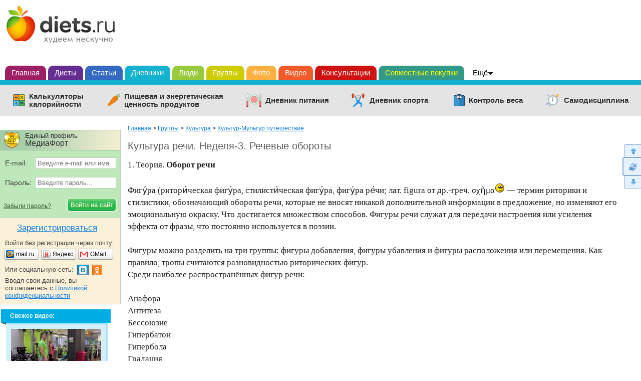

--- FILE ---
content_type: application/x-javascript
request_url: https://www.diets.ru/js/forms.js?v=2.10
body_size: 12467
content:
function emoteam(num) {
  alert2('Смайлик недоступен', 'Смайлики в последней строке открываются по одному за каждую 1000 рейтинга начиная с 2000.');
}

function emorate(num) {
  alert2('Этот смайл пока недоступен', 'Вы сможете использовать этот смайл, когда ваш рейтинг будет больше <b>' + num + '</b>.<br><br>Получить рейтинг очень просто - достаточно вести дневник, писать комментарии, публиковать статьи.');
  return false;
}

// bbcode

var form_name = 'post';
var text_name = 'tex';
var load_draft = false;
var upload = false;

// Define the bbCode tags
var bbcode = [];
var bbtags = [
  '[b]', '[/b]', '[i]', '[/i]', '[u]', '[/u]',
  '[quote]', '[/quote]', '[code]', '[/code]',
  '[list]', '[/list]', '[list=]', '[/list]',
  '[img]', '[/img]', '[url]', '[/url]',
  '[podster]', '[/podster]', '[h2]', '[/h2]'
];

var help_line = {
  b: "Жирный текст: [b]текст[/b]",
  i: "Наклонный текст: [i]текст[/i]",
  q: "Цитата: [quote]текст[/quote] или [quote=автор]текст[/quote]",
  p: "Вставить картинку: [img]http://image_url[/img]",
  w: "Ссылка: [url]http://url[/url] или [url=http://url]текст ссылки[/url]",
  a: "Закрыть все открытые теги bbCode"
};

function checkForm() {

  formErrors = false;

  if (document.formpost.message.value.length < 2) {
    formErrors = "Вы должны ввести текст сообщения";
  }

  if (document.formpost.price.value != "" && document.formpost.price.value == 0) {

    formErrors = "цена не может быть меньше или равна нулю";
  }

  if (formErrors) {
    alert(formErrors);
    return false;
  } else {
    return true;
  }
}

var panels = ['options-panel', 'attach-panel', 'poll-panel'];
var show_panel = 'options-panel';

/**
 * bbCode control by subBlue design [ www.subBlue.com ]
 * Includes unixsafe colour palette selector by SHS`
 */

// Startup variables
var imageTag = false;
var theSelection = false;

// Check for Browser & Platform for PC & IE specific bits
// More details from: http://www.mozilla.org/docs/web-developer/sniffer/browser_type.html
var clientPC = navigator.userAgent.toLowerCase(); // Get client info
var clientVer = parseInt(navigator.appVersion); // Get browser version

var is_ie = ((clientPC.indexOf('msie') != -1) && (clientPC.indexOf('opera') == -1));
var is_win = ((clientPC.indexOf('win') != -1) || (clientPC.indexOf('16bit') != -1));

var baseHeight = 100;
window.onload = initInsertions;

/**
 * Shows the help messages in the helpline window
 */
function helpline(help) {
  document.forms[form_name].helpbox.value = help_line[help];
}

function helpclear() {
  document.post.helpbox.value = "Подсказка: Можно быстро применить стили к выделенному тексту";
}

function emoticon(text) {
  insert_text(' ' + text + ' ');
}

function initInsertions() {
}

function comBold(parentid) {
  var textarea = $("#comment_tex_" + parentid).get(0);
  bbfontstyle2(textarea, '[b]', '[/b]');
  return false;
}

function comItalic(parentid) {
  var textarea = $("#comment_tex_" + parentid).get(0);
  bbfontstyle2(textarea, '[i]', '[/i]');
  return false;
}

function comQuote(parentid) {
  var textarea = $("#comment_tex_" + parentid).get(0);
  bbfontstyle2(textarea, '[quote]', '[/quote]');
  return false;
}

/**
 * bbstyle
 */
function bbstyle(bbnumber) {
  if (bbnumber != -1) {
    bbfontstyle(bbtags[bbnumber], bbtags[bbnumber + 1]);
  }
  else {
    insert_text('[*]');
    document.forms[form_name].elements[text_name].focus();
  }
}

/**
 * Apply bbcodes
 */
function bbfontstyle(bbopen, bbclose) {
  var textarea = document.forms[form_name].elements[text_name];
  bbfontstyle2(textarea, bbopen, bbclose);
}

function bbfontstyle2(textarea, bbopen, bbclose) {
  theSelection = false;

  textarea.focus();

  if ((clientVer >= 4) && is_ie && is_win) {
    // Get text selection
    theSelection = document.selection.createRange().text;

    if (theSelection) {
      // Add tags around selection
      document.selection.createRange().text = bbopen + theSelection + bbclose;
      textarea.focus();
      theSelection = '';
      return;
    }
  }
  else if (textarea.selectionEnd && (textarea.selectionEnd - textarea.selectionStart > 0)) {
    mozWrap(textarea, bbopen, bbclose);
    textarea.focus();
    theSelection = '';
    return;
  }

  //The new position for the cursor after adding the bbcode
  var caret_pos = getCaretPosition(textarea).start;
  var new_pos = caret_pos + bbopen.length;

  // Open tag
  insert_text2(bbopen + bbclose, textarea);

  // Center the cursor when we don't have a selection
  // Gecko and proper browsers
  if (!isNaN(textarea.selectionStart)) {
    textarea.selectionStart = new_pos;
    textarea.selectionEnd = new_pos;
  }
  // IE
  else if (document.selection) {
    var range = textarea.createTextRange();
    range.move("character", new_pos);
    range.select();
    storeCaret(textarea);
  }

  textarea.focus();
  return;
}

/**
 * Insert text at position
 */
function insert_text(text, tn) {
  var textarea;
  if (tn) textarea = document.getElementById(tn);
  else textarea = document.forms[form_name].elements[text_name];

  insert_text2(text, textarea);
}

function insert_text2(text, textarea) {
  if (!isNaN(textarea.selectionStart)) {
    var sel_start = textarea.selectionStart;
    var sel_end = textarea.selectionEnd;

    mozWrap(textarea, text, '');
    textarea.selectionStart = sel_start + text.length;
    textarea.selectionEnd = sel_end + text.length;
  } else if (textarea.createTextRange && textarea.caretPos) {
    if (baseHeight != textarea.caretPos.boundingHeight) {
      textarea.focus();
      storeCaret(textarea);
    }
    var caret_pos = textarea.caretPos;
    caret_pos.text = caret_pos.text.charAt(caret_pos.text.length - 1) == ' ' ? caret_pos.text + text + ' ' : caret_pos.text + text;

  } else {
    textarea.value = textarea.value + text;
  }
  textarea.focus();
}

/**
 * Add inline attachment at position
 */
function attach_inline(index, filename) {
  insert_text('[attachment=' + index + ']' + filename + '[/attachment]');
  document.forms[form_name].elements[text_name].focus();
}

/**
 * From http://www.massless.org/mozedit/
 */
function mozWrap(txtarea, open, close) {
  var selLength = txtarea.textLength;
  var selStart = txtarea.selectionStart;
  var selEnd = txtarea.selectionEnd;
  var scrollTop = txtarea.scrollTop;

  if (selEnd == 1 || selEnd == 2) {
    selEnd = selLength;
  }

  var s1 = (txtarea.value).substring(0, selStart);
  var s2 = (txtarea.value).substring(selStart, selEnd)
  var s3 = (txtarea.value).substring(selEnd, selLength);

  txtarea.value = s1 + open + s2 + close + s3;
  txtarea.selectionStart = selEnd + open.length + close.length;
  txtarea.selectionEnd = txtarea.selectionStart;
  txtarea.focus();
  txtarea.scrollTop = scrollTop;

  return;
}

/**
 * Color pallette
 */
function colorPalette(dir, width, height) {
  var r = 0, g = 0, b = 0;
  var numberList = new Array(6);

  numberList[0] = '00';
  numberList[1] = '40';
  numberList[2] = '80';
  numberList[3] = 'BF';
  numberList[4] = 'FF';

  document.writeln('<table cellspacing="1" cellpadding="0" border="0">');

  for (r = 0; r < 5; r++) {
    if (dir == 'h') {
      document.writeln('<tr>');
    }

    for (g = 0; g < 5; g++) {
      if (dir == 'v') {
        document.writeln('<tr>');
      }

      for (b = 0; b < 5; b++) {
        color = String(numberList[r]) + String(numberList[g]) + String(numberList[b]);
        document.write('<td bgcolor="#' + color + '">');

        document.writeln('</td>');
      }

      if (dir == 'v') {
        document.writeln('</tr>');
      }
    }

    if (dir == 'h') {
      document.writeln('</tr>');
    }
  }
  document.writeln('</table>');
}

/**
 * Caret Position object
 */
function caretPosition() {
  var start = null;
  var end = null;
}

/**
 * Get the caret position in an textarea
 */
function getCaretPosition(txtarea) {
  var caretPos = new caretPosition();

  // simple Gecko/Opera way
  if (txtarea.selectionStart || txtarea.selectionStart == 0) {
    caretPos.start = txtarea.selectionStart;
    caretPos.end = txtarea.selectionEnd;
  }
  // dirty and slow IE way
  else if (document.selection) {

    // get current selection
    var range = document.selection.createRange();

    // a new selection of the whole textarea
    var range_all = document.body.createTextRange();
    range_all.moveToElementText(txtarea);

    // calculate selection start point by moving beginning of range_all to beginning of range
    var sel_start;
    for (sel_start = 0; range_all.compareEndPoints('StartToStart', range) < 0; sel_start++) {
      range_all.moveStart('character', 1);
    }

    txtarea.sel_start = sel_start;

    // we ignore the end value for IE, this is already dirty enough and we don't need it
    caretPos.start = txtarea.sel_start;
    caretPos.end = txtarea.sel_start;
  }

  return caretPos;
}

// end bbcode

//
// Функции перевода транслита в нормальный русский язык добавлена 01/01/2002 Андреем Мазлиным
//
var lat = new Array("je", "jo", "ayu", "ay", "aj", "oju", "oje", "oja", "oj", "uj", "yi", "ya", "ja", "ju", "yu", "ja", "juju", "aja", "y", "zh", "i'", "shch", "sch", "ch", "sh", "ea", "a", "b", "v", "w", "g", "d", "e", "z", "i", "k", "l", "m", "n", "o", "p", "r", "s", "t", "u", "f", "x", "c", "ea", "'e", "'", "`", "j", "h");
var cyr = new Array("э", "ё", "aю", "ай", "ай", "ою", "ое", "оя", "ой", "уй", "ый", "я", "я", "ю", "ю", "я", "юю", "ая", "ы", "ж", "й", "щ", "щ", "ч", "ш", "э", "а", "б", "в", "в", "г", "д", "е", "з", "и", "к", "л", "м", "н", "о", "п", "р", "с", "т", "у", "ф", "х", "ц", "э", "э", "ь", "ъ", "й", "х");

var latcap = new Array("Yo", "Jo", "Ey", "Je", "Ay", "Oy", "Oj", "Uy", "Uj", "Ya", "Ja", "Ju", "Yu", "Ja", "Y", "Zh", "I'", "Sch", "Ch", "Sh", "Ea", "Tz", "A", "B", "V", "W", "G", "D", "E", "Z", "I", "K", "L", "M", "N", "O", "P", "R", "S", "T", "U", "F", "X", "C", "EA", "J", "H");
var cyrcap = new Array("Ё", "Ё", "Ей", "Э", "Ай", "Ой", "Ой", "Уй", "Уй", "Я", "Я", "Ю", "Ю", "Я", "Ы", "Ж", "Й", "Щ", "Ч", "Ш", "Э", "Ц", "А", "Б", "В", "В", "Г", "Д", "Е", "З", "И", "К", "Л", "М", "Н", "О", "П", "Р", "С", "Т", "У", "Ф", "Х", "Ц", "Э", "Й", "Х");

function translit() {
  var buf = new String;
  var selection = false;
  var txtarea = document.post.tex;
  var regexp;
  var i;

  if (document.selection) {
    selection = document.selection.createRange().text;
  }

  if (selection) {
    buf = selection;
  }
  else {
    buf = txtarea.value;
  }

  for (i = 0; i < latcap.length; i++) {
    eval('regexp = /' + latcap[i] + '/g');
    buf = buf.replace(regexp, cyrcap[i]);
  }

  for (i = 0; i < lat.length; i++) {
    eval('regexp = /' + lat[i] + '/g');
    buf = buf.replace(regexp, cyr[i]);
  }

  if (selection) {
    eval('regexp = /' + selection + '/');
    txtarea.value = txtarea.value.replace(regexp, buf);
  }
  else {
    txtarea.value = buf;
  }

  selection = '';

  txtarea.focus();

  return;
}

var bb_pics_count = 0;

$(document).ready(function() {
  $('#saveBbForm2').click(function() {
    if ($('#new_foto').val() == '') {
      alert('Выберите картинку');
      return;
    }
    $(this).val("отправка данных на сервер...").prop('disabled',true);

    $("#imageBbForm").ajaxSubmit(function(data) {

      data = data.replace('<pre>', '');
      data = data.replace('</pre>', '');
      data = data.replace('<PRE>', '');
      data = data.replace('</PRE>', '');
      data = data.replace(/&amp;/g, '&');
      data = data.replace(/&gt;/g, '>');
      data = data.replace(/&lt;/g, '<');
      data = data.replace(/&quot;/g, '\\"');
      data = data.replace('\?', '\"');
      data = data.replace(/'/g, '');
      data = data.replace(/\r/g, '');
      data = data.replace(/\n/g, '');

      data = eval(data);
      if (data.status == 'ok') {
        $("#bbphoto_done_textarea").val('[img]' + data.code + '[/img]');
        $("#bbphoto_done_img").attr('src', data.thumb);
        $("#bbphoto_1_form").hide();
        $("#bbphoto_1_done").show();

        if (bb_pics_count == 0) $("#imageBbResult").html('');
        $("#imageBbResult").prepend(data.content);
        bb_pics_count++;
        if (bb_pics_count > 0) $('#bbphoto_link2').html('Список загруженных (' + bb_pics_count + ')');
        else                $('#bbphoto_link2').html('Список загруженных');
      }
      else {
        alert(data.content);
      }
      $('#saveBbForm2').val("Загрузить").prop('disabled',false);
      $('#new_foto').val("");
    });
    return false;
  });

});

var bb_alert_showed = false;

$(document).ready(function() {
  $('#saveBbForm').click(function() {
    if ($('#new_foto').val() == '') {
      alert('Выберите картинку');
      return;
    }
    $(this).val("отправка данных на сервер...").prop('disabled',true);
    $("#imageBbForm").ajaxSubmit(function(data) {

      data = data.replace('<pre>', '');
      data = data.replace('</pre>', '');
      data = data.replace('<PRE>', '');
      data = data.replace('</PRE>', '');
      data = data.replace(/&amp;/g, '&');
      data = data.replace(/&gt;/g, '>');
      data = data.replace(/&lt;/g, '<');
      data = data.replace(/&quot;/g, '\\"');
      data = data.replace('\?', '\"');
      data = data.replace(/'/g, '');
      data = data.replace(/\r/g, '');
      data = data.replace(/\n/g, '');

      //alert(data);
      //return;

      data = eval(data);
      if (data.status == 'ok') {
        var cont = data.content;
        $("#imageBbResult").prepend(cont);
        if (!bb_alert_showed && $("#imageBbResult").hasClass('showAlert')) {
          alert2('Вставка фото', 'Скопируйте код справа от добавленного фото и вставьте в то место в тексте, где вы хотите разместить фотографию.');
          bb_alert_showed = true;
        }
      }
      else {
        alert(data.content);
      }
      $('#saveBbForm').val("Добавить картинку").prop('disabled',false);
      $('#new_foto').val("");
    });
    return false;
  });

});

function f1(x) {
  x.focus();
  x.select();
};

function bbLoadAlbum(id, that) {
  $('#bbalbumslist a').removeClass('blackactive');
  that.className = 'blackactive';

  $('#bb_photoalbum').html('загрузка...');
  $.get("/ajax/bb/loadalbum/", { id: id },
    function(data) {
      $('#bb_photoalbum').html(data);
    });
  return false;
}

function bbAlbumCode(fn) {
  insert_text("\r\n[img]" + fn + "[/img]\r\n");
}

function delBbImgItem(fn) {
  $.post("/ajax/bb/delete/", { num: fn },
    function(data) {
      if (data == 'ok') {
        var str = $('#bbimgcode' + fn).val();
        if (str.length > 4) {
          var tex = $('#tex_id').val();
          tex = tex.replace(str, '');
          $('#tex_id').val(tex);
        }
        $('#bbimgitem' + fn).replaceWith('');
        if (bb_pics_count > 0) {
          bb_pics_count--;
          if (bb_pics_count > 0) $('#bbphoto_link2').html('Список загруженных (' + bb_pics_count + ')');
          else                $('#bbphoto_link2').html('Список загруженных');
        }
      }
      return;
    });
  return false;
}

function delKidPhoto(id) {
  if (!confirm('Удалить это фото?')) return false;
  $.post("/ajax/kid/photo/delete/", { num: id },
    function(data) {
      if (data == 'ok') {
        $('#bbimgitem' + id).replaceWith('');
      }
      return;
    });
  return false;
}


need_focus = false;

function checkSignup(field) {
  if (field == 'login') {
    ajaxCheckLogin(true);
  }
  if (field == 'email') {
    ajaxCheckEmail(true);
  }
  if (field == 'password') {
    checkPassword();
  }
  if (field == 'cap') {
    checkCap();
  }
  if (field == 'invitecode') {
    checkInviteCode();
  }
  if (field == 'all') {
    return true;
    var oke = true;
    need_focus = true;
    //oke = checkCap() && oke;
    //oke = checkInviteCode() && oke;
    //oke = checkAgree() && oke;
    //oke = checkBDate() && oke;
    oke = checkGender() && oke;
    oke = checkPassword() && oke;
    oke = ajaxCheckEmail(false) && oke;
    oke = ajaxCheckLogin(false) && oke;
    need_focus = false;

    return oke;
  }
}

function fieldChecked(field, ret) {
  console.log(field + ' ' + ret);
  if (ret == 'ok') {
    if ($("#f_" + field).length && $("#f_" + field).get(0).className == 'required') $("#f_" + field).get(0).className = 'ok';
    $("#f_" + field + " input").removeClass('err');
    $("#f_" + field + " select").removeClass('err');
    $("#e_" + field).html('');
  }
  else {
    if ($("#f_" + field).length && $("#f_" + field).get(0).className == 'ok') $("#f_" + field).get(0).className = 'required';
    $("#f_" + field + " input").addClass('err');
    $("#f_" + field + " select").addClass('err');
    $("#e_" + field).html('<span>' + ret + '</span>');
    if ($("#" + field + "_id").length && need_focus) {
      $("#" + field + "_id").get(0).focus();
    }
  }
}

var dirtyFields = new Array();

function dirtyField(fname) {
  var str = $('#' + fname + '_id').val();
  if (str.length > 0) dirtyFields[fname] = 1;
}

// ajax:
function ajaxCheckLogin(ajax) {
  var str = $('#login_id').val();
  if (str.length == 0) {
    if (dirtyFields['login'] != 1) return true;
    fieldChecked('login', "Введите имя");
    return false;
  }
  if (!ajax) return true;

  $.get("/ajax/check/signup/login", { login: str },
    function(data) {
      fieldChecked('login', data);
      return;
    });

  return true;
}

function ajaxCheckEmail(ajax) {
  var str = $('#email_id').val();
  if (str.length == 0) {
    if (dirtyFields['email'] != 1) return true;
    fieldChecked('email', "Введите email");
    return false;
  }

  if (!test_email(str)) {
    fieldChecked('email', "Неправильно задан адрес email");
    return false;
  }

  if (!ajax) return true;

  $.get("/ajax/check/signup/email", { email: str },
    function(data) {
      fieldChecked('email', data);
      return;
    });

  return true;
}

function checkCap() {
  var str = $('#cap_id').val();
  if (str.length == 0) {
    if (dirtyFields['cap'] != 1) return true;
  }
  if (str.length < 5 || str.length > 6) {
    fieldChecked('cap', "Введите число, изображенное на картинке");
    return false;
  }
  fieldChecked('cap', 'ok');
  return true;
}

function checkInviteCodeLite() {
  var str = $('#invitecode_id').val();
  if (str.length == 0) {
    if (dirtyFields['invitecode'] != 1) return true;
    return false;
  }
  if (str.length != 8) {
    return false;
  }
  fieldChecked('invitecode', 'ok');
  return true;
}

function checkInviteCode() {
  var str = $('#invitecode_id').val();
  if (str.length == 0) {
    fieldChecked('invitecode', "Введите код");
    return false;
  }
  /*
   if(str.length!=8 && str.length!=7)
   {
   fieldChecked('invitecode',"Код должен содержать 8 символов");
   return false;
   }*/
  fieldChecked('invitecode', 'ok');
  return true;
}

function checkGender() {
  if ($('#pol1').get(0).checked || $('#pol2').get(0).checked) {
    fieldChecked('gender', 'ok');
    return true;
  }

  fieldChecked('gender', "Пожалуйста, укажите ваш пол");
  return false;
}

function checkBDate() {
  var d = $('#s_day').val();
  var m = $('#s_month').val();
  var y = $('#s_year').val();

  if ((d == '' || m == '' || y == '')
    && (d != '' || m != '' || y != '')) {
    fieldChecked('birthdate', "Укажите дату полностью");
    return false;
  }

  fieldChecked('birthdate', 'ok');
  return true;
}

function checkAgree() {
  if ($('#agree_id').get(0).checked) {
    fieldChecked('agree', 'ok');
    return true;
  }

  fieldChecked('agree', "Вам следует ознакомиться с условиями<br>пользовательского соглашения и принять их");
  return false;
}

function checkPassword() {
  var str = $('#password1_id').val();
  //var str2 = $('#password2_id').val();
  if (str.length == 0) {
    if (dirtyFields['password1'] != 1) return true;
    fieldChecked('password1', "Введите пароль");
    return false;
  }
  if (str.length < 4) {
    fieldChecked('password1', "Выберите пароль не короче 4 символов");
    return false;
  }
  var reg = /\w/
  if (!reg.exec(str)) {
    fieldChecked('password1', "Только латинские символы и цифры");
    return false;
  }
  fieldChecked('password1', 'ok');

  /*
   if(str2.length==0)
   {
   fieldChecked('password2',"Повторите пароль еще раз");
   return false;
   }
   if(str2!=str)
   {
   fieldChecked('password2',"Введенные пароли не совпадают");
   return false;
   }

   fieldChecked('password2','ok');
   */

  return true;
}

// эти функции вызываются каждый раз при нажатии символа
// её цель не засорять эфир и не выводить сообщение об ошибке,
// а просто показывать ОК если всё стало ок
// а ошибку только если было ОК а стало не ОК
function checkPwd1() {
  var is_ok = ($('#f_password1').get(0).className == 'ok');
  var str = $('#password1_id').val();

  if (str.length == 0) {
    if (is_ok)  fieldChecked('password1', "Введите пароль");
    return;
  }

  if (str.length < 4) {
    if (is_ok)  fieldChecked('password1', "Выберите пароль не короче 4 символов");
    return;
  }

  var reg = /\w/
  if (!reg.exec(str)) {
    if (is_ok)  fieldChecked('password1', "Только латинские символы и цифры");
    return;
  }

  if (!is_ok) fieldChecked('password1', 'ok');
}

/*
 //********
 function checkPwd2()
 {
 var is_ok = ($('#f_password2').get(0).className=='ok');
 var str = $('#password1_id').val();
 var str2 = $('#password2_id').val();

 if(str2.length==0)
 {
 if(is_ok)	fieldChecked('password2',"Повторите пароль еще раз");
 return;
 }
 if(str2!=str)
 {
 if(is_ok)	fieldChecked('password2',"Введенные пароли не совпадают");
 return;
 }

 if(!is_ok) fieldChecked('password2','ok');
 }
 */

//********
function checkEml() {
  var is_ok = ($('#f_email').get(0).className == 'ok');

  var str = $('#email_id').val();
  if (str.length == 0) {
    if (is_ok)  fieldChecked('email', "Введите email");
    return;
  }

  if (!test_email(str)) {
    if (is_ok)  fieldChecked('email', "Неправильно задан адрес email");
    return;
  }

  if (!is_ok) fieldChecked('email', 'ok');
}

function er(mes, field) {
  alert(mes);
  $('#' + field).get(0).focus();
  return false;
}

function notEmpty(field, message) {
  if (!$('#' + field + '_id').val()) {
    fieldChecked(field, message);
    return false;
  }
  else {
    fieldChecked(field, 'ok');
    return true;
  }
}

function needVideo(field, message) {
  var txt = $('#' + field + '_id').val();
  if (txt.match(/\[rutube/i) || txt.match(/\[youtube/i) || txt.match(/\[vimeo/i) || txt.match(/\[vk/i) || txt.match(/\[ok/i)  || txt.match(/\[dzen/i) || txt.match(/\[videoreka/i)) {
    fieldChecked(field, 'ok');
    return true;
  }
  else {
    fieldChecked(field, message);
    return false;
  }
}

function notEmptyCat(message) {
  if ($('#visible_blogcatid').val() == '' || $('#visible_blogcatid').val() == '0') {
    fieldChecked('visible_blogcatid', message);
    return false;
  }
  else {
    fieldChecked('visible_blogcatid', 'ok');
    return true;
  }
}

function backPreview() {
  $('#hidden_preview').val('edit');
  document.post.submit();
}

function submitArticlePreview() {
  $('#hidden_preview').val(1);
  if (onSubmitArticle()) {
    document.post.submit();
  }
}

function submitArticleDraft() {
  $('#hidden_preview').val(0);
  $('#draft_id').val(1);
  if (onSubmitArticleDraft()) {
    document.post.submit();
  }
}

function submitArticle() {
  $('#hidden_preview').val(0);
  if (onSubmitArticle()) {
    document.post.submit();
  }
}

function submitPostPreview() {
  $('#hidden_preview').val(1);
  if (onSubmitPost()) {
    document.postform.submit();
  }
}

function submitPostDraft() {
  $('#hidden_preview').val(0);
  $('#draft_id').val(1);
  if (onSubmitPost()) {
    document.postform.submit();
  }
}

function submitPost() {
  $('#hidden_preview').val(0);
  if (onSubmitPost()) {
    document.postform.submit();
  }
}

function isLower(ch) {
  if (ch == 'q' || ch == 'w' || ch == 'e' || ch == 'r' || ch == 't' || ch == 'y'
    || ch == 'u' || ch == 'i' || ch == 'o' || ch == 'p' || ch == 'a' || ch == 's'
    || ch == 'd' || ch == 'f' || ch == 'g' || ch == 'h' || ch == 'j' || ch == 'k'
    || ch == 'l' || ch == 'z' || ch == 'x' || ch == 'c' || ch == 'v' || ch == 'b'
    || ch == 'n' || ch == 'm'
    || ch == 'ц' || ch == 'у' || ch == 'к' || ch == 'е' || ch == 'н' || ch == 'г'
    || ch == 'ш' || ch == 'щ' || ch == 'з' || ch == 'х' || ch == 'ъ' || ch == 'ф'
    || ch == 'ё' || ch == 'ы' || ch == 'в' || ch == 'а' || ch == 'п' || ch == 'р'
    || ch == 'о' || ch == 'л' || ch == 'д' || ch == 'ж' || ch == 'э' || ch == 'я'
    || ch == 'ч' || ch == 'с' || ch == 'м' || ch == 'и' || ch == 'т' || ch == 'ь'
    || ch == 'б' || ch == 'ю' || ch == 'й'
    ) return true;
  return false;
}

function isUpper(ch) {
  if (ch == 'Q' || ch == 'W' || ch == 'E' || ch == 'R' || ch == 'T' || ch == 'Y'
    || ch == 'U' || ch == 'I' || ch == 'O' || ch == 'P' || ch == 'A' || ch == 'S'
    || ch == 'D' || ch == 'F' || ch == 'G' || ch == 'H' || ch == 'J' || ch == 'K'
    || ch == 'L' || ch == 'Z' || ch == 'X' || ch == 'C' || ch == 'V' || ch == 'B'
    || ch == 'N' || ch == 'M'
    || ch == 'Ц' || ch == 'У' || ch == 'К' || ch == 'Е' || ch == 'Н' || ch == 'Г'
    || ch == 'Ш' || ch == 'Щ' || ch == 'З' || ch == 'Х' || ch == 'Ъ' || ch == 'Ф'
    || ch == 'Ё' || ch == 'Ы' || ch == 'В' || ch == 'А' || ch == 'П' || ch == 'Р'
    || ch == 'О' || ch == 'Л' || ch == 'Д' || ch == 'Ж' || ch == 'Э' || ch == 'Я'
    || ch == 'Ч' || ch == 'С' || ch == 'М' || ch == 'И' || ch == 'Т' || ch == 'Ь'
    || ch == 'Б' || ch == 'Ю' || ch == 'Й'
    ) return true;
  return false;
}

var shown = new Array(false, false, false, false, false, false, false, false, false);

function ArticleRules() {
  var title = $('#title_id').val();
  if (!shown[0] && isLower(title.charAt(0))) {
    shown[0] = true;
    if (confirm("Заголовок статьи лучше начинать с заглавной буквы.\nВернуться к редактированию?")) {
      $('#title_id').get(0).focus();
      return false;
    }
  }

  var count_big = 0;
  for (var i = 0; i < title.length; i++) {
    if (isUpper(title.charAt(i))) count_big++;
  }
  if (!shown[1] && count_big > title.length / 2) {
    shown[1] = true;
    if (confirm("Не рекомендуется набирать заголовок статьи ЗАГЛАВНЫМИ буквами.\nВернуться к редактированию?")) {
      $('#title_id').get(0).focus();
      return false;
    }
  }

  /*
   if(!shown[2] && $('#avatar_id').val()=='')
   {
   shown[2]=true;
   if(confirm("Мы рекомендуем давать хотя бы одну картинку к статье.\nМожет быть, у Вас есть возможность взять фотоаппарат и сделать интересную фотографию к Вашему материалу, или, в крайнем случае, отыскать картинку в одном из фотобанков, разрешающих бесплатное использование картинок.\nВернуться к редактированию?"))
   {
   $('#avatar_id').get(0).focus();
   return false;
   }
   }
   */

  var tex = $('#tex_id').val();
  if (!shown[3] && tex.length < 500) {
    shown[3] = true;
    if (confirm("Текст вашей статьи состоит менее чем из 500 символов.\nНе рекомендуется публиковать слишком короткие статьи.\nВернуться к редактированию?")) {
      $('#tex_id').get(0).focus();
      return false;
    }
  }

  var count_new = 0;
  for (var i = 0; i < tex.length - 1; i++) {
    if (tex.charAt(i) == "\n" && tex.charAt(i + 1) == "\n") count_new++;
  }
  if (!shown[4] && Math.floor(tex.length / 1000) > count_new) {
    shown[4] = true;
    if (confirm("Мы рекомендуем разделять абзацы пустыми строками - в вашем тексте этого не сделано, его трудно читать.\nДля разделения текста на абзацы ставьте два перевода строки (клавиша Enter) подряд.\nВернуться к редактированию?")) {
      $('#tex_id').get(0).focus();
      return false;
    }
  }

  var tagsstr = $('#visible_tags').val();
  if (!shown[5] && tagsstr.split(" ").length >= 3 && tagsstr.split(",").length == 1) {
    shown[5] = true;
    if (confirm("Внимание!\nВозможно вы забыли поставить запятые между тэгами.\nВернуться к редактированию?")) {
      $('#visible_tags').get(0).focus();
      return false;
    }
  }

  tex = tex.toLowerCase();
  if (!shown[6] && (tex.indexOf(title.toLowerCase()) != -1 && tex.indexOf(title.toLowerCase()) < 300)) {
    shown[6] = true;
    if (confirm("Заголовок Вашей статьи встречается в начале текста статьи.\nВ общем случае не требуется дублировать заголовок.\nВернуться к редактированию?")) {
      $('#tex_id').get(0).focus();
      return false;
    }
  }

  if (!shown[7] && (tex.indexOf('http://') != -1 || tex.indexOf('https://') != -1)) {
    shown[7] = true;
    if (confirm("Внимание! В статьях ЗАПРЕЩЕНЫ ссылки на другие сайты, также в разделе &quot;Статьи&quot; запрещено размещать перепечатки.\nЕсли Ваш материал не соответствует этому требованию - он будет удален, а к Вам будут применены санкции.\nВернуться к редактированию?")) {
      $('#tex_id').get(0).focus();
      return false;
    }
  }

  var reg = /([A-Za-z0-9_\-\.])+\@([A-Za-z0-9_\-\.])+\.([A-Za-z]{2,})/

  if (!shown[8] && reg.exec(tex)) {
    shown[8] = true;
    if (confirm("По общим правилам, размещение e-mail в тексте запрещено. Если Вы не согласовали размещение e-mail с администрацией проекта - материал может быть удален, а к Вам могут быть применены санкции.\nВернуться к редактированию?")) {
      $('#tex_id').get(0).focus();
      return false;
    }
  }

  return true;
}

function onSubmitArticle() {
  // копируем в скрытые поля из полей котрые не попали в основную форму
//	$('#hidden_short').val($('#visible_short').val());
  $('#hidden_tags').val($('#visible_tags').val());
  $('#hidden_topic_id').val($('#topics input[name=topicid]:checked').val());

  // проверяем все ли поля заполнены
  var result = true;
  need_focus = true;
  result = checkAgree() && result;
  result = notEmpty('tex', 'Введите текст вашей статьи') && result;
  result = notEmpty('cat', 'Укажите рубрику') && result;
  result = notEmpty('title', 'Введите заголовок') && result;
  result = notEmpty('author', 'Укажите имя автора') && result;
  result = notEmpty('short', 'Введите описание статьи') && result;
  result = notEmpty('hidden_topic', '<br/>Выберите, пожалуйста, тему вашей записи (или вариант "Другое" если ни одна не подходит)') && result;
  need_focus = false;

  if (!result) {
    $('#formerror').show();
    document.location.href = '#formtop';
  }

  if (!result) return false;
  
  if (!checkShortDescription()) return false;

  if (!ArticleRules()) return false;

  return true;
}

function onSubmitArticleDraft() {
  // копируем в скрытые поля из полей котрые не попали в основную форму
//	$('#hidden_short').val($('#visible_short').val());
  $('#hidden_tags').val($('#visible_tags').val());

  // проверяем все ли поля заполнены
  var result = true;
  need_focus = true;
  result = checkAgree() && result;
  result = notEmpty('tex', 'Введите текст вашей статьи') && result;
  result = notEmpty('cat', 'Укажите рубрику') && result;
  result = notEmpty('title', 'Введите заголовок') && result;
  need_focus = false;

  if (!result) {
    $('#formerror').show();
    document.location.href = '#formtop';
  }

  if (!result) return false;

  //if(!ArticleRules()) return false;

  return true;
}

var testconnection_work = 0;

function test_connection() {
  testconnection_work = 1;
  $('#create_post_buttons').hide();
  $('#create_post_sending').show();
  $.ajax({ url: "/ping/",
    timeout: 5000,
    success: function(data) {
      if (data == 'ok') document.postform.submit();
    },
    error: function() {
      test_connection_alert();
    }
  });
}

function test_connection_alert() {
  $('#create_post_sending').hide();
  $('#create_post_buttons').show();
  alert("Невозможно установить соединение с сайтом.\r\nПроверьте, подключены ли вы к интернету.\r\nЕсли остальные сайты открываются, значит наш сервер временно недоступен. В таком случае обождите пару минут и попробуйте снова.");
  testconnection_work = 0;
}

function onSubmitPost() {
  var editor2 = false;

  if (testconnection_work == 1) return false;

  if ($('.editor2')) {
    editor2 = true;
    $('input[name=tex]').val($('.editor2').html());

    if ($('.editor2 .editor2-image').length > 0) {
      alert('Дождитесь загрузки всех фотографий, после чего сможете опубликовать запись.');
      return false;
    }
  }

  var tagsstr = $('#visible_tags_id').val();
  if (tagsstr.split(" ").length >= 3 && tagsstr.split(",").length == 1) {
    var ret = confirm('Внимание! Возможно вы забыли поставить запятые между тэгами. Вернуться к редактированию?');
    if (ret) {
      $('#visible_tags_id').get(0).focus();
      return false;
    }
  }

  // копируем в скрытые поля из полей котрые не попали в основную форму
  $('#hidden_short').val($('#visible_short').val());
  $('#hidden_tex').val($('#tex_id').val());
  $('#hidden_tags').val($('#visible_tags_id').val());
  $('#hidden_blogcatid').val($('#visible_blogcatid').val());
  $('#hidden_topic_id').val($('#topics input[name=topicid]:checked').val());

  if ($('#region_id').length > 0) {
    $('#hidden_region').val($('#region_id').get(0).checked ? 1 : 0);
  }

  if ($('#frominet_id').length > 0) {
    $('#hidden_frominet').val($('#frominet_id').get(0).checked ? '1' : '0');
  }

  if ($('#hidden2_id').length > 0) {
    $('#hidden_hidden').val($('#hidden2_id').get(0).checked ? 1 : 0);
  }
  if ($('#hidden1_id').length > 0) {
    $('#hidden_hidden').val($('#hidden1_id').val());
  }

  if ($('#join_poll').val() == "1") {
    $('#hidden_days').val($('#visible_days').val());
    $('#hidden_multi').val($('#visible_multi').val());
    $('#hidden_votes').val($('#visible_votes').val());
    $('#hidden_results').val($('#visible_results').val());
    $('#hidden_question').val($('#visible_question').val());
    for (var iii = 1; iii <= 20; iii++) {
      if ($('#v' + iii + '_id').length > 0) {
        $('#hidden_option' + iii).val($('#v' + iii + '_id').val());
      }
    }
  }

  // проверяем все ли поля заполнены
  var result = true;
  result = notEmpty('title', 'Введите заголовок') && result;
  result = notEmpty('tex', 'Введите текст вашей записи') && result;
  if ($('#need_tags').length > 0) result = notEmpty('visible_tags', 'Пожалуйста, введите тэги') && result;
  if ($('#need_cat').length > 0) result = notEmptyCat('Пожалуйста, выберите рубрику') && result;
  result = notEmpty('hidden_topic', 'Выберите, пожалуйста, тему вашей записи (или вариант "Другое" если ни одна не подходит)<br/><br/>') && result;

  if (!result) {
    $('#formerror').show();
    document.location.href = '#formtop';
  }

  if (!result) return false;
  
  if (!checkShortDescription()) return false;

  var tex = $('#tex_id').val();
  if (editor2 == false) {
    var count_new = 0;
    for (var i = 0; i < tex.length - 1; i++) {
      if (tex.charAt(i) == "\n" && tex.charAt(i + 1) == "\n") count_new++;
    }
    if (!shown[4] && Math.floor(tex.length / 1000) > count_new) {
      shown[4] = true;
      if (confirm("Мы рекомендуем разделять абзацы пустыми строками - в вашем тексте этого не сделано, его трудно читать.\nДля разделения текста на абзацы ставьте два перевода строки (клавиша Enter) подряд.\nВернуться к редактированию?")) {
        $('#tex_id').get(0).focus();
        return false;
      }
    }
  }

  if(tex.match(/elka\.mediafort\.ru\/elka/))
	{
		alert2('Ёлка Желаний','Пожалуйста, не используйте дневники и комментарии для рекламы своей ёлочки. Ёлочка работает только если звать на неё ваших друзей из реальной жизни, социальных сетей и других сайтов!');
		return;
	}

  test_connection();
  return false;
}

function submitDiet() {
  var tagsstr = $('#visible_tags_id').val();
  if (tagsstr.split(" ").length >= 3 && tagsstr.split(",").length == 1) {
    var ret = confirm('Внимание! Возможно вы забыли поставить запятые между тэгами. Вернуться к редактированию?');
    if (ret) {
      $('#visible_tags_id').get(0).focus();
      return false;
    }
  }

  // копируем в скрытые поля из полей котрые не попали в основную форму
  $('#hidden_tags').val($('#visible_tags_id').val());

  // проверяем все ли поля заполнены
  var result = true;
  result = notEmpty('title', 'Введите заголовок') && result;
  result = notEmpty('url', 'Введите адрес (URL)') && result;
  result = notEmpty('short', 'Введите описание диеты') && result;
  result = notEmpty('tex', 'Введите текст вашей записи') && result;

  if (!result) {
    $('#formerror').show();
    document.location.href = '#formtop';
  }

  if (!result) return false;
  
  if (!checkShortDescription()) return false;

  document.post.submit();
}

function submitHelp() {
  var tagsstr = $('#visible_tags_id').val();
  if (tagsstr.split(" ").length >= 3 && tagsstr.split(",").length == 1) {
    var ret = confirm('Внимание! Возможно вы забыли поставить запятые между тэгами. Вернуться к редактированию?');
    if (ret) {
      $('#visible_tags_id').get(0).focus();
      return false;
    }
  }

  // копируем в скрытые поля из полей котрые не попали в основную форму
  $('#hidden_tags').val($('#visible_tags_id').val());

  // проверяем все ли поля заполнены
  var result = true;
  result = notEmpty('title', 'Введите заголовок') && result;
  result = notEmpty('tex', 'Введите текст вашей записи') && result;

  if (!result) {
    $('#formerror').show();
    document.location.href = '#formtop';
  }

  if (!result) return false;

  document.post.submit();
}

function onSubmitCommunity() {
  var result = true;
  result = notEmpty('title', 'Введите название') && result;
  return result;
}

function onSubmitAlbum() {
  // проверяем все ли поля заполнены
  var result = true;
  result = notEmpty('title', 'Введите название') && result;

  return result;
}

function onSubmitPhoto() {
  // проверяем все ли поля заполнены
  var result = true;
  result = notEmpty('file', 'Выберите файл') && result;

  return result;
}

function onMailSend() {
  var result = true;
  result = notEmpty('text', 'Введите текст сообщения') && result;

  if (result)
    $('#sm_button').html('Отправка сообщения...');

  return result;
}

function ajaxWall(userid) {
  if (notEmpty('tex', 'Введите текст отзыва')) {
    var tex = $('#tex_id').val();
    var rate = $('#rate_id').val();
    $('#guestbook_send').html('Отправка отзыва...');

    $.post('/ajax/wall/submit/' + userid,
      { 'tex': tex, 'rate': rate, 'userid': userid },
      function(data) {
        if (data != 'error') {
          $('#wall-inside').replaceWith(data);
        }
      });
  }
  return false;
}

function onGuestbook() {
  var result = true;
  result = notEmpty('tex', 'Введите текст отзыва') && result;

  if (result)
    $('#guestbook_send').html('Отправка отзыва...');

  return result;
}

function showVideoForm() {
  $('#video_step2').hide();
  $('#video_step1').show();
  $('#video_alert').hide();
  $('#video_code').val('');
  $('#popup_video').jqmShow();
  return false;
}

function submitFitvid() {
  var tagsstr = $('#visible_tags_id').val();
  if (tagsstr.split(" ").length >= 3 && tagsstr.split(",").length == 1) {
    var ret = confirm('Внимание! Возможно вы забыли поставить запятые между тэгами. Вернуться к редактированию?');
    if (ret) {
      $('#visible_tags_id').get(0).focus();
      return false;
    }
  }

  // копируем в скрытые поля из полей которые не попали в основную форму
  $('#hidden_tags').val($('#visible_tags_id').val());

  // проверяем все ли поля заполнены
  var result = true;
  result = notEmpty('title', 'Введите заголовок') && result;
  result = notEmpty('tex', 'Введите текст вашей записи') && result;
  result = needVideo('tex', 'Необходимо добавить видео') && result;

  if (!result) {
    $('#formerror').show();
    document.location.href = '#formtop';
  }

  if (!result) return false;

  document.post.submit();
}

function submitVitamin() {
  var tagsstr = $('#visible_tags_id').val();
  if (tagsstr.split(" ").length >= 3 && tagsstr.split(",").length == 1) {
    var ret = confirm('Внимание! Возможно вы забыли поставить запятые между тэгами. Вернуться к редактированию?');
    if (ret) {
      $('#visible_tags_id').get(0).focus();
      return false;
    }
  }

  // копируем в скрытые поля из полей которые не попали в основную форму
  $('#hidden_tags').val($('#visible_tags_id').val());

  // проверяем все ли поля заполнены
  var result = true;
  result = notEmpty('title', 'Введите заголовок') && result;
  result = notEmpty('tex', 'Введите текст вашей записи') && result;

  if (!result) {
    $('#formerror').show();
    document.location.href = '#formtop';
  }

  if (!result) return false;

  document.post.submit();
}

var bb_comment_picture_dialog_parentid = 0;
function bbCommentPictureDialog(parentid) {
  bb_comment_picture_dialog_parentid = parentid;
  //$.fancybox($('#popup-picture'), {openEffect: "none", closeEffect: "none", openSpeed: "0", closeSpeed: "0", openEasing: "none", closeEasing: "none" });
  $('#popup-picture').fadeIn(100);
  return false;
}

function ajaxBBclearJSON(d) {
  d = d.replace('<pre>', '');
  d = d.replace('</pre>', '');
  d = d.replace('<PRE>', '');
  d = d.replace('</PRE>', '');
  d = d.replace(/&amp;/g, '&');
  d = d.replace(/&gt;/g, '>');
  d = d.replace(/&lt;/g, '<');
  d = d.replace(/&quot;/g, '\\"');
  d = d.replace('\?', '\"');
  d = d.replace(/'/g, '');
  d = d.replace(/\r/g, '');
  d = d.replace(/\n/g, '');
  return d;
}

function checkShortDescription() {
  var tex = $('#short_id').val();
  if (tex.length > 200) {
    alert('Краткое описание не должно быть больше 200 символов, выше описание состоит из "' + (tex.length) + '" символов.');
    $('#short_id').get(0).focus();
    return false;
  }
  return true;
}

function bb_multiRotate(subkey, direction, uid) {
	$('#rotate_'+subkey).hide();
	$('#mphoto_'+subkey).html('<center>Осуществляется поворот фото...<br><br><img src="/i/ajax-big.gif"><br><br></center>');

	var avatar_fn = $('#bbmulti_'+subkey+'_fn').val();

	$.post('/ajax/bb/multirotate/', { "avatar_fn":avatar_fn, "dir":direction, "uid":uid  } ,
		function(data) {
			data = ajaxBBclearJSON(data);
			data = eval(data);

			$('#bbmulti_'+subkey+'_fn').val(data.fn);
			$('#bbmulti_'+subkey+'_code').val(data.bb_code);

			$('#mphoto_'+subkey).html('<img src="'+data.avatar+'" class="movableimg" style="padding:2px;border:1px solid #ccc;">');
			$('#rotate_'+subkey).show();
		}
	);

	return false;
}
